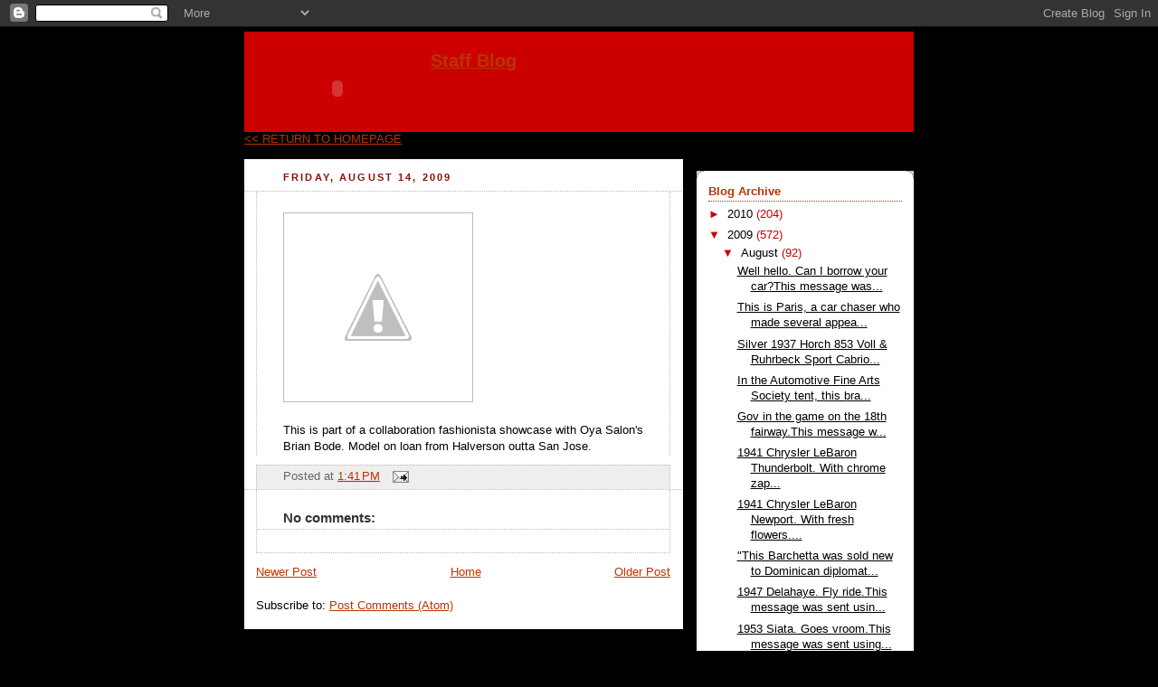

--- FILE ---
content_type: text/html; charset=UTF-8
request_url: http://blog.montereycountyweekly.com/2009/08/this-is-part-of-collaboration.html
body_size: 12830
content:
<!DOCTYPE html>
<html dir='ltr' xmlns='http://www.w3.org/1999/xhtml' xmlns:b='http://www.google.com/2005/gml/b' xmlns:data='http://www.google.com/2005/gml/data' xmlns:expr='http://www.google.com/2005/gml/expr'>
<head>
<link href='https://www.blogger.com/static/v1/widgets/2944754296-widget_css_bundle.css' rel='stylesheet' type='text/css'/>
<meta content='text/html; charset=UTF-8' http-equiv='Content-Type'/>
<meta content='blogger' name='generator'/>
<link href='http://blog.montereycountyweekly.com/favicon.ico' rel='icon' type='image/x-icon'/>
<link href='http://blog.montereycountyweekly.com/2009/08/this-is-part-of-collaboration.html' rel='canonical'/>
<link rel="alternate" type="application/atom+xml" title="Monterey County Weekly Now - Staff Blog - Atom" href="http://blog.montereycountyweekly.com/feeds/posts/default" />
<link rel="alternate" type="application/rss+xml" title="Monterey County Weekly Now - Staff Blog - RSS" href="http://blog.montereycountyweekly.com/feeds/posts/default?alt=rss" />
<link rel="service.post" type="application/atom+xml" title="Monterey County Weekly Now - Staff Blog - Atom" href="https://www.blogger.com/feeds/6508664838398400944/posts/default" />

<link rel="alternate" type="application/atom+xml" title="Monterey County Weekly Now - Staff Blog - Atom" href="http://blog.montereycountyweekly.com/feeds/4139458016491360493/comments/default" />
<!--Can't find substitution for tag [blog.ieCssRetrofitLinks]-->
<link href='http://4.bp.blogspot.com/_3hauw7oJT3A/SoXL-PeQGmI/AAAAAAAAA68/GEW18OuMzug/s320/downsized_0814091338-788750.jpg' rel='image_src'/>
<meta content='http://blog.montereycountyweekly.com/2009/08/this-is-part-of-collaboration.html' property='og:url'/>
<meta content='Monterey County Weekly Now - Staff Blog' property='og:title'/>
<meta content='This is part of  a collaboration fashionista showcase with Oya Salon&#39;s Brian Bode. Model on loan from Halverson outta San Jose. This message...' property='og:description'/>
<meta content='http://4.bp.blogspot.com/_3hauw7oJT3A/SoXL-PeQGmI/AAAAAAAAA68/GEW18OuMzug/w1200-h630-p-k-no-nu/downsized_0814091338-788750.jpg' property='og:image'/>
<title>Monterey County Weekly Now - Staff Blog</title>
<style id='page-skin-1' type='text/css'><!--
/*
-----------------------------------------------
Blogger Template Style
Name:     Rounders 2
Designer: Douglas Bowman
URL:      www.stopdesign.com
Date:     27 Feb 2004
Updated by: Blogger Team
----------------------------------------------- */
/* Variable definitions
====================
<Variable name="mainBgColor" description="Main Background Color"
type="color" default="#fff">
<Variable name="mainTextColor" description="Text Color" type="color"
default="#000">
<Variable name="postTitleColor" description="Post Title Color" type="color"
default="#333">
<Variable name="dateHeaderColor" description="Date Header Color"
type="color" default="#810">
<Variable name="borderColor" description="Post Border Color" type="color"
default="#bbb">
<Variable name="mainLinkColor" description="Link Color" type="color"
default="#b30">
<Variable name="mainVisitedLinkColor" description="Visited Link Color"
type="color" default="#c63">
<Variable name="titleBgColor" description="Page Header Background Color"
type="color" default="#710">
<Variable name="titleTextColor" description="Blog Title Color"
type="color" default="#fff">
<Variable name="topSidebarHeaderColor"
description="Top Sidebar Title Color"
type="color" default="#fff">
<Variable name="topSidebarBgColor"
description="Top Sidebar Background Color"
type="color" default="#999">
<Variable name="topSidebarTextColor" description="Top Sidebar Text Color"
type="color" default="#fff">
<Variable name="topSidebarLinkColor" description="Top Sidebar Link Color"
type="color" default="#fff">
<Variable name="topSidebarVisitedLinkColor"
description="Top Sidebar Visited Link Color"
type="color" default="#ddd">
<Variable name="bodyFont" description="Text Font" type="font"
default="normal normal 100% 'Trebuchet MS',Verdana,Arial,Sans-serif">
<Variable name="pageTitleFont" description="Blog Title Font" type="font"
default="normal bold 200% 'Trebuchet MS',Verdana,Arial,Sans-serif">
<Variable name="descriptionFont" description="Blog Description Font" type="font"
default="normal normal 100% 'Trebuchet MS',Verdana,Arial,Sans-serif">
<Variable name="headerFont" description="Sidebar Title Font" type="font"
default="normal bold 100% 'Trebuchet MS',Verdana,Arial,Sans-serif">
<Variable name="postTitleFont" description="Post Title Font" type="font"
default="normal bold 135% 'Trebuchet MS',Verdana,Arial,Sans-serif">
<Variable name="startSide" description="Start side in blog language"
type="automatic" default="left">
<Variable name="endSide" description="End side in blog language"
type="automatic" default="right">
*/
body {
background:#000;
margin:0;
text-align:center;
line-height: 1.5em;
font:x-small Trebuchet MS, Verdana, Arial, Sans-serif;
color:#000000;
font-size/* */:/**/small;
font-size: /**/small;
}
/* Page Structure
----------------------------------------------- */
/* The images which help create rounded corners depend on the
following widths and measurements. If you want to change
these measurements, the images will also need to change.
*/
#outer-wrapper {
width:740px;
margin:0 auto;
text-align:left;
font: normal normal 100% 'Trebuchet MS',Verdana,Arial,Sans-serif;
}
#main-wrap1 {
width:485px;
background-color: #fff;
float:left;
margin:15px 0 0;
padding:0 0 10px;
color:#000000;
font-size:97%;
line-height:1.5em;
word-wrap: break-word; /* fix for long text breaking sidebar float in IE */
overflow: hidden;     /* fix for long non-text content breaking IE sidebar float */
}
#main-wrap2 {
float:left;
width:100%;
padding:10px 0 0;
}
#main {
padding:0;
width:485px;
}
#sidebar-wrap {
width:240px;
float:right;
margin:15px 0 0;
font-size:97%;
line-height:1.5em;
word-wrap: break-word; /* fix for long text breaking sidebar float in IE */
overflow: hidden;     /* fix for long non-text content breaking IE sidebar float */
}
.main .widget {
margin-top: 4px;
width: 468px;
padding: 0 13px;
}
.main .Blog {
margin: 0;
padding: 0;
width: 484px;
}
/* Links
----------------------------------------------- */
a:link {
color: #bb3300;
}
a:visited {
color: #cc6633;
}
a:hover {
color: #cc6633;
}
a img {
border-width:0;
}
/* Blog Header
----------------------------------------------- */
#header-wrapper {
background:#cc0000 url("http://www.montereycountyweekly.com/images/spiral-burn-header.jpg") no-repeat;
margin-top:5px;
margin-right:0;
margin-bottom:0;
margin-left:0;
padding-top:5px;
padding-right:0;
padding-bottom:0;
padding-left:0;
color:#ffffff;
}
#header {
padding:0 15px 8px;
height: 150px;
}
#header h1 {
margin:0;
padding:5px 30px 5px;
line-height:1.2em;
font: normal bold 200% 'Trebuchet MS',Verdana,Arial,Sans-serif;
}
#header a,
#header a:visited {
text-decoration:none;
color: #ffffff;
}
#header .description {
margin:0;
padding:5px 30px 10px;
line-height:1.5em;
font: normal normal 100% 'Trebuchet MS',Verdana,Arial,Sans-serif;
}
/* Posts
----------------------------------------------- */
h2.date-header {
margin-top:0;
margin-right:28px;
margin-bottom:0;
margin-left:43px;
font-size:85%;
line-height:2em;
text-transform:uppercase;
letter-spacing:.2em;
color:#881100;
}
.post {
margin:.3em 0 25px;
padding:0 13px;
border:1px dotted #bbbbbb;
border-width:1px 0;
}
.post h3 {
margin:0;
line-height:1.5em;
background:url("http://www2.blogblog.com/rounders2/icon_arrow.gif") no-repeat 10px .5em;
display:block;
border:1px dotted #bbbbbb;
border-width:0 1px 1px;
padding-top:2px;
padding-right:14px;
padding-bottom:2px;
padding-left:29px;
color: #333333;
font: normal bold 135% 'Trebuchet MS',Verdana,Arial,Sans-serif;
}
.post h3 a, .post h3 a:visited {
text-decoration:none;
color: #333333;
}
a.title-link:hover {
background-color: #bbbbbb;
color: #000000;
}
.post-body {
border:1px dotted #bbbbbb;
border-width:0 1px 1px;
border-bottom-color:#ffffff;
padding-top:10px;
padding-right:14px;
padding-bottom:1px;
padding-left:29px;
}
html>body .post-body {
border-bottom-width:0;
}
.post-body {
margin:0 0 .75em;
}
.post-body blockquote {
line-height:1.3em;
}
.post-footer {
background: #eee;
margin:0;
padding-top:2px;
padding-right:14px;
padding-bottom:2px;
padding-left:29px;
border:1px dotted #bbbbbb;
border-width:1px;
font-size:100%;
line-height:1.5em;
color: #666;
}
.post-footer p {
margin: 0;
}
html>body .post-footer {
border-bottom-color:transparent;
}
.uncustomized-post-template .post-footer {
text-align: right;
}
.uncustomized-post-template .post-author,
.uncustomized-post-template .post-timestamp {
display: block;
float: left;
text-align:left;
margin-right: 4px;
}
.post-footer a {
color: #bb3300;
}
.post-footer a:hover {
color: #cc6633;
}
a.comment-link {
/* IE5.0/Win doesn't apply padding to inline elements,
so we hide these two declarations from it */
background/* */:/**/url("http://www.blogblog.com/rounders/icon_comment_left.gif") no-repeat left 45%;
padding-left:14px;
}
html>body a.comment-link {
/* Respecified, for IE5/Mac's benefit */
background:url("http://www.blogblog.com/rounders2/icon_comment_left.gif") no-repeat left 45%;
padding-left:14px;
}
.post img {
margin-top:0;
margin-right:0;
margin-bottom:5px;
margin-left:0;
padding:4px;
border:1px solid #bbbbbb;
}
blockquote {
margin:.75em 0;
border:1px dotted #bbbbbb;
border-width:1px 0;
padding:5px 15px;
color: #881100;
}
.post blockquote p {
margin:.5em 0;
}
#blog-pager-newer-link {
float: left;
margin-left: 13px;
}
#blog-pager-older-link {
float: right;
margin-right: 13px;
}
#blog-pager {
text-align: center;
}
.feed-links {
clear: both;
line-height: 2.5em;
margin-left: 13px;
}
/* Comments
----------------------------------------------- */
#comments {
margin:-25px 13px 0;
border:1px dotted #bbbbbb;
border-width:0 1px 1px;
padding-top:20px;
padding-right:0;
padding-bottom:15px;
padding-left:0;
}
#comments h4 {
margin:0 0 10px;
padding-top:0;
padding-right:14px;
padding-bottom:2px;
padding-left:29px;
border-bottom:1px dotted #bbbbbb;
font-size:120%;
line-height:1.4em;
color:#333333;
}
#comments-block {
margin-top:0;
margin-right:15px;
margin-bottom:0;
margin-left:9px;
}
.comment-author {
background:url("http://www.blogblog.com/rounders2/icon_comment_left.gif") no-repeat 2px .3em;
margin:.5em 0;
padding-top:0;
padding-right:0;
padding-bottom:0;
padding-left:20px;
font-weight:bold;
}
.comment-body {
margin:0 0 1.25em;
padding-top:0;
padding-right:0;
padding-bottom:0;
padding-left:20px;
}
.comment-body p {
margin:0 0 .5em;
}
.comment-footer {
margin:0 0 .5em;
padding-top:0;
padding-right:0;
padding-bottom:.75em;
padding-left:20px;
}
.comment-footer a:link {
color: #000000;
}
.deleted-comment {
font-style:italic;
color:gray;
}
/* Profile
----------------------------------------------- */
.profile-img {
float: left;
margin-top: 5px;
margin-right: 5px;
margin-bottom: 5px;
margin-left: 0;
border: 4px solid #cc0000;
}
.profile-datablock {
margin-top:0;
margin-right:15px;
margin-bottom:.5em;
margin-left:0;
padding-top:8px;
}
.profile-link {
background:url("http://www.blogblog.com/rounders2/icon_profile_left.gif") no-repeat left .1em;
padding-left:15px;
font-weight:bold;
}
.profile-textblock {
clear: both;
margin: 0;
}
.sidebar .clear, .main .widget .clear {
clear: both;
}
#sidebartop-wrap {
background:#ffffff url("http://www.blogblog.com/rounders2/corners_prof_bot.gif") no-repeat left bottom;
margin:0px 0px 15px;
padding:0px 0px 10px;
color:#cc0000;
}
#sidebartop-wrap2 {
background:url("http://www2.blogblog.com/rounders2/corners_prof_top.gif") no-repeat left top;
padding: 10px 0 0;
margin:0;
border-width:0;
}
#sidebartop h2 {
line-height:1.5em;
color:#bb3300;
border-bottom: 1px dotted #bb3300;
margin-bottom: 0.5em;
font: normal bold 100% 'Trebuchet MS',Verdana,Arial,Sans-serif;
}
#sidebartop a {
color: #000000;
}
#sidebartop a:hover {
color: #333333;
}
#sidebartop a:visited {
color: #333333;
}
/* Sidebar Boxes
----------------------------------------------- */
.sidebar .widget {
margin:.5em 13px 1.25em;
padding:0 0px;
}
.widget-content {
margin-top: 0.5em;
}
#sidebarbottom-wrap1 {
background:#ffffff url("http://www.blogblog.com/rounders2/corners_side_top.gif") no-repeat left top;
margin:0 0 15px;
padding:10px 0 0;
color: #000000;
}
#sidebarbottom-wrap2 {
background:url("http://www1.blogblog.com/rounders2/corners_side_bot.gif") no-repeat left bottom;
padding:0 0 8px;
}
.sidebar h2 {
margin:0;
padding:0 0 .2em;
line-height:1.5em;
font:normal bold 100% 'Trebuchet MS',Verdana,Arial,Sans-serif;
}
.sidebar ul {
list-style:none;
margin:0 0 1.25em;
padding:0;
}
.sidebar ul li {
background:url("http://www2.blogblog.com/rounders2/icon_arrow_sm.gif") no-repeat 2px .25em;
margin:0;
padding-top:0;
padding-right:0;
padding-bottom:3px;
padding-left:16px;
margin-bottom:3px;
border-bottom:1px dotted #bbbbbb;
line-height:1.4em;
}
.sidebar p {
margin:0 0 .6em;
}
#sidebar h2 {
color: #333333;
border-bottom: 1px dotted #333333;
}
/* Footer
----------------------------------------------- */
#footer-wrap1 {
clear:both;
margin:0 0 10px;
padding:15px 0 0;
}
#footer-wrap2 {
background:#cc0000 url("http://www.montereycountyweekly.com/images/back-footer.gif") repeat-x left top;
color:#ffffff;
}
#footer {
padding:8px 15px;
}
#footer hr {display:none;}
#footer p {margin:0;}
#footer a {color:#ffffff;}
#footer .widget-content {
margin:0;
}
/** Page structure tweaks for layout editor wireframe */
body#layout #main-wrap1,
body#layout #sidebar-wrap,
body#layout #header-wrapper {
margin-top: 0;
}
body#layout #header, body#layout #header-wrapper,
body#layout #outer-wrapper {
margin-left:0,
margin-right: 0;
padding: 0;
}
body#layout #outer-wrapper {
width: 730px;
}
body#layout #footer-wrap1 {
padding-top: 0;
}
#post-author {
display: none;
}
.blog-posts p {display:none}
.blog-posts p.mobile-photo {display:block !important}

--></style>
<script src='http://partner.googleadservices.com/gampad/google_service.js' type='text/javascript'>
    </script>
<script type='text/javascript'>
      GS_googleAddAdSenseService("ca-pub-0668048239358130");
      GS_googleEnableAllServices();
    </script>
<script type='text/javascript'>
      GA_googleAddSlot("ca-pub-0668048239358130", "McweeklyCondo160x300");
      GA_googleAddSlot("ca-pub-0668048239358130", "McweeklyCondo2-160x300");
      GA_googleAddSlot("ca-pub-0668048239358130", "McweeklyCondo3-160x300");
    </script>
<script type='text/javascript'>
      GA_googleFetchAds();
    </script>
<link href='https://www.blogger.com/dyn-css/authorization.css?targetBlogID=6508664838398400944&amp;zx=f68d6734-808b-40d7-af6b-5a7e7ca2b4e3' media='none' onload='if(media!=&#39;all&#39;)media=&#39;all&#39;' rel='stylesheet'/><noscript><link href='https://www.blogger.com/dyn-css/authorization.css?targetBlogID=6508664838398400944&amp;zx=f68d6734-808b-40d7-af6b-5a7e7ca2b4e3' rel='stylesheet'/></noscript>
<meta name='google-adsense-platform-account' content='ca-host-pub-1556223355139109'/>
<meta name='google-adsense-platform-domain' content='blogspot.com'/>

<!-- data-ad-client=ca-pub-0668048239358130 -->

</head>
<body>
<div class='navbar section' id='navbar'><div class='widget Navbar' data-version='1' id='Navbar1'><script type="text/javascript">
    function setAttributeOnload(object, attribute, val) {
      if(window.addEventListener) {
        window.addEventListener('load',
          function(){ object[attribute] = val; }, false);
      } else {
        window.attachEvent('onload', function(){ object[attribute] = val; });
      }
    }
  </script>
<div id="navbar-iframe-container"></div>
<script type="text/javascript" src="https://apis.google.com/js/platform.js"></script>
<script type="text/javascript">
      gapi.load("gapi.iframes:gapi.iframes.style.bubble", function() {
        if (gapi.iframes && gapi.iframes.getContext) {
          gapi.iframes.getContext().openChild({
              url: 'https://www.blogger.com/navbar/6508664838398400944?po\x3d4139458016491360493\x26origin\x3dhttp://blog.montereycountyweekly.com',
              where: document.getElementById("navbar-iframe-container"),
              id: "navbar-iframe"
          });
        }
      });
    </script><script type="text/javascript">
(function() {
var script = document.createElement('script');
script.type = 'text/javascript';
script.src = '//pagead2.googlesyndication.com/pagead/js/google_top_exp.js';
var head = document.getElementsByTagName('head')[0];
if (head) {
head.appendChild(script);
}})();
</script>
</div></div>
<div id='outer-wrapper'>
<div id='header-wrapper'>
<a href='/'>
<div style='height:90px;'>
<div style='margin:2px 10px;float:left;'>
<embed height='79' id='playlist' loop='true' name='playlist' quality='high' src='http://www.montereycountyweekly.com/images/mcwlogo3.swf' style='' type='application/x-shockwave-flash' width='186' wmode='transparent'></embed>
</div>
<h2>Staff Blog</h2>
</div>
</a>
</div>
<a href='http://www.montereycountyweekly.com/'><< RETURN TO HOMEPAGE</a>
<div id='crosscol-wrapper' style='text-align:center'>
<div class='crosscol no-items section' id='crosscol'></div>
</div>
<div id='main-wrap1'><div id='main-wrap2'>
<div class='main section' id='main'><div class='widget Blog' data-version='1' id='Blog1'>
<div class='blog-posts hfeed'>

          <div class="date-outer">
        
<h2 class='date-header'><span>Friday, August 14, 2009</span></h2>

          <div class="date-posts">
        
<div class='post-outer'>
<div class='post hentry'>
<a name='4139458016491360493'></a>
<div class='post-header-line-1'></div>
<div class='post-body entry-content'>
<p class="mobile-photo"><a href="http://4.bp.blogspot.com/_3hauw7oJT3A/SoXL-PeQGmI/AAAAAAAAA68/GEW18OuMzug/s1600-h/downsized_0814091338-788750.jpg"><img alt="" border="0" id="BLOGGER_PHOTO_ID_5369922400874928738" src="http://4.bp.blogspot.com/_3hauw7oJT3A/SoXL-PeQGmI/AAAAAAAAA68/GEW18OuMzug/s320/downsized_0814091338-788750.jpg" /></a></p>This is part of  a collaboration fashionista showcase with Oya Salon&#39;s Brian Bode. Model on loan from Halverson outta San Jose. <p>This message has been sent using the picture and Video service from Verizon Wireless!<p>To learn how you can snap pictures and capture videos with your wireless phone visit <a href="http://www.verizonwireless.com/picture">www.verizonwireless.com/picture</a>.<p>Note: To play video messages sent to email, Quicktime@ 6.5 or higher is required.
<div style='clear: both;'></div>
</div>
<div class='post-footer'>
<div class='post-footer-line post-footer-line-1'><span class='post-timestamp'>
Posted at
<a class='timestamp-link' href='http://blog.montereycountyweekly.com/2009/08/this-is-part-of-collaboration.html' rel='bookmark' title='permanent link'><abbr class='published' title='2009-08-14T13:41:00-07:00'>1:41&#8239;PM</abbr></a>
</span>
<span class='post-comment-link'>
</span>
<span class='post-icons'>
<span class='item-action'>
<a href='https://www.blogger.com/email-post/6508664838398400944/4139458016491360493' title='Email Post'>
<img alt='' class='icon-action' height='13' src='http://www.blogger.com/img/icon18_email.gif' width='18'/>
</a>
</span>
<span class='item-control blog-admin pid-1229080608'>
<a href='https://www.blogger.com/post-edit.g?blogID=6508664838398400944&postID=4139458016491360493&from=pencil' title='Edit Post'>
<img alt='' class='icon-action' height='18' src='https://resources.blogblog.com/img/icon18_edit_allbkg.gif' width='18'/>
</a>
</span>
</span>
<span class='post-backlinks post-comment-link'>
</span>
</div>
<div class='post-footer-line post-footer-line-2'><span class='post-labels'>
</span>
</div>
<div class='post-footer-line post-footer-line-3'></div>
</div>
</div>
<div class='comments' id='comments'>
<a name='comments'></a>
<h4>No comments:</h4>
<div id='Blog1_comments-block-wrapper'>
<dl class='avatar-comment-indent' id='comments-block'>
</dl>
</div>
<p class='comment-footer'>
<a href='https://www.blogger.com/comment/fullpage/post/6508664838398400944/4139458016491360493' onclick=''>Post a Comment</a>
</p>
</div>
</div>

        </div></div>
      
</div>
<div class='blog-pager' id='blog-pager'>
<span id='blog-pager-newer-link'>
<a class='blog-pager-newer-link' href='http://blog.montereycountyweekly.com/2009/08/sitting-on-my-dad-car-toe-headed-kid.html' id='Blog1_blog-pager-newer-link' title='Newer Post'>Newer Post</a>
</span>
<span id='blog-pager-older-link'>
<a class='blog-pager-older-link' href='http://blog.montereycountyweekly.com/2009/08/awards-await.html' id='Blog1_blog-pager-older-link' title='Older Post'>Older Post</a>
</span>
<a class='home-link' href='http://blog.montereycountyweekly.com/'>Home</a>
</div>
<div class='clear'></div>
<div class='post-feeds'>
<div class='feed-links'>
Subscribe to:
<a class='feed-link' href='http://blog.montereycountyweekly.com/feeds/4139458016491360493/comments/default' target='_blank' type='application/atom+xml'>Post Comments (Atom)</a>
</div>
</div>
</div></div>
</div></div>
<div id='sidebar-wrap'>
<div style='padding:auto; margin:auto; width:100%;'>
<div style='margin-top: 1em;'>
<script type='text/javascript'>
		    GA_googleFillSlot("McweeklyCondo160x300");
		  </script>
</div>
<div style='margin-top: 1em;'>
<script type='text/javascript'>
		    GA_googleFillSlot("McweeklyCondo2-160x300");
		  </script>
</div>
<div style='margin-top: 1em;'>
<script type='text/javascript'>
		    GA_googleFillSlot("McweeklyCondo3-160x300");
		  </script>
</div>
<div style='margin-top: 1em;'>
<script type='text/javascript'>
		    GA_googleFillSlot("McweeklySkyscraper160x600");
		  </script>
</div>
</div>
<div id='sidebartop-wrap'><div id='sidebartop-wrap2'>
<div class='sidebar section' id='sidebartop'><div class='widget BlogArchive' data-version='1' id='BlogArchive1'>
<h2>Blog Archive</h2>
<div class='widget-content'>
<div id='ArchiveList'>
<div id='BlogArchive1_ArchiveList'>
<ul class='hierarchy'>
<li class='archivedate collapsed'>
<a class='toggle' href='javascript:void(0)'>
<span class='zippy'>

        &#9658;&#160;
      
</span>
</a>
<a class='post-count-link' href='http://blog.montereycountyweekly.com/2010/'>
2010
</a>
<span class='post-count' dir='ltr'>(204)</span>
<ul class='hierarchy'>
<li class='archivedate collapsed'>
<a class='toggle' href='javascript:void(0)'>
<span class='zippy'>

        &#9658;&#160;
      
</span>
</a>
<a class='post-count-link' href='http://blog.montereycountyweekly.com/2010/08/'>
August
</a>
<span class='post-count' dir='ltr'>(2)</span>
</li>
</ul>
<ul class='hierarchy'>
<li class='archivedate collapsed'>
<a class='toggle' href='javascript:void(0)'>
<span class='zippy'>

        &#9658;&#160;
      
</span>
</a>
<a class='post-count-link' href='http://blog.montereycountyweekly.com/2010/06/'>
June
</a>
<span class='post-count' dir='ltr'>(3)</span>
</li>
</ul>
<ul class='hierarchy'>
<li class='archivedate collapsed'>
<a class='toggle' href='javascript:void(0)'>
<span class='zippy'>

        &#9658;&#160;
      
</span>
</a>
<a class='post-count-link' href='http://blog.montereycountyweekly.com/2010/04/'>
April
</a>
<span class='post-count' dir='ltr'>(16)</span>
</li>
</ul>
<ul class='hierarchy'>
<li class='archivedate collapsed'>
<a class='toggle' href='javascript:void(0)'>
<span class='zippy'>

        &#9658;&#160;
      
</span>
</a>
<a class='post-count-link' href='http://blog.montereycountyweekly.com/2010/03/'>
March
</a>
<span class='post-count' dir='ltr'>(77)</span>
</li>
</ul>
<ul class='hierarchy'>
<li class='archivedate collapsed'>
<a class='toggle' href='javascript:void(0)'>
<span class='zippy'>

        &#9658;&#160;
      
</span>
</a>
<a class='post-count-link' href='http://blog.montereycountyweekly.com/2010/02/'>
February
</a>
<span class='post-count' dir='ltr'>(106)</span>
</li>
</ul>
</li>
</ul>
<ul class='hierarchy'>
<li class='archivedate expanded'>
<a class='toggle' href='javascript:void(0)'>
<span class='zippy toggle-open'>

        &#9660;&#160;
      
</span>
</a>
<a class='post-count-link' href='http://blog.montereycountyweekly.com/2009/'>
2009
</a>
<span class='post-count' dir='ltr'>(572)</span>
<ul class='hierarchy'>
<li class='archivedate expanded'>
<a class='toggle' href='javascript:void(0)'>
<span class='zippy toggle-open'>

        &#9660;&#160;
      
</span>
</a>
<a class='post-count-link' href='http://blog.montereycountyweekly.com/2009/08/'>
August
</a>
<span class='post-count' dir='ltr'>(92)</span>
<ul class='posts'>
<li><a href='http://blog.montereycountyweekly.com/2009/08/well-hello.html'>Well hello. Can I borrow your car?This message was...</a></li>
<li><a href='http://blog.montereycountyweekly.com/2009/08/this-is-paris-car-chaser-who-made.html'>This is Paris, a car chaser who made several appea...</a></li>
<li><a href='http://blog.montereycountyweekly.com/2009/08/silver-1937-horch-853-voll-ruhrbeck.html'>Silver 1937 Horch 853 Voll &amp; Ruhrbeck Sport Cabrio...</a></li>
<li><a href='http://blog.montereycountyweekly.com/2009/08/in-automotive-fine-arts-society-tent.html'>In the Automotive Fine Arts Society tent, this bra...</a></li>
<li><a href='http://blog.montereycountyweekly.com/2009/08/gov-in-game-on-18th-fairway.html'>Gov in the game on the 18th fairway.This message w...</a></li>
<li><a href='http://blog.montereycountyweekly.com/2009/08/1941-chrysler-lebaron-thunderbolt.html'>1941 Chrysler LeBaron Thunderbolt. With chrome zap...</a></li>
<li><a href='http://blog.montereycountyweekly.com/2009/08/1941-chrysler-lebaron-newport.html'>1941 Chrysler LeBaron Newport. With fresh flowers....</a></li>
<li><a href='http://blog.montereycountyweekly.com/2009/08/barchetta-was-sold-new-to-dominican.html'>&quot;This Barchetta was sold new to Dominican diplomat...</a></li>
<li><a href='http://blog.montereycountyweekly.com/2009/08/1947-delahaye.html'>1947 Delahaye. Fly ride.This message was sent usin...</a></li>
<li><a href='http://blog.montereycountyweekly.com/2009/08/1953-siata.html'>1953 Siata. Goes vroom.This message was sent using...</a></li>
<li><a href='http://blog.montereycountyweekly.com/2009/08/1937-horch-853-voll-ruhrbeck-sport.html'>1937 Horch 853 Voll &amp; Ruhrbeck Sport Cabriolet. Wh...</a></li>
<li><a href='http://blog.montereycountyweekly.com/2009/08/rumble-seats-rule.html'>Rumble seats rule.This message was sent using the ...</a></li>
<li><a href='http://blog.montereycountyweekly.com/2009/08/these-old-bentleys-are-as-mezmerizing.html'>These old Bentleys are as mezmerizing as the flour...</a></li>
<li><a href='http://blog.montereycountyweekly.com/2009/08/bentleys-like-this-1934-drophead-coupe.html'>Bentleys (like this 1934 Drophead coupe with a Peb...</a></li>
<li><a href='http://blog.montereycountyweekly.com/2009/08/nice-tail-on-infiniti.html'>Nice tail on the Infiniti.This message was sent us...</a></li>
<li><a href='http://blog.montereycountyweekly.com/2009/08/most-striking-collection-of-modern-cars.html'>The most striking collection of modern cars all we...</a></li>
<li><a href='http://blog.montereycountyweekly.com/2009/08/59th-concours-d-elegance.html'>The 59th Concours d&#39; Elegance. There&#39;s a yacht in ...</a></li>
<li><a href='http://blog.montereycountyweekly.com/2009/08/casual-up-upper-class-cobra-on-monterey.html'>Casual up-upper-class Cobra on the Monterey street...</a></li>
<li><a href='http://blog.montereycountyweekly.com/2009/08/meanwhile-people-cling-to-temporary.html'>Meanwhile people cling to the temporary fence acro...</a></li>
<li><a href='http://blog.montereycountyweekly.com/2009/08/this-would-be-scene-from-calle.html'>This would be the scene from Calle Principal...spe...</a></li>
<li><a href='http://blog.montereycountyweekly.com/2009/08/feisty-bidding-war-for-selby-cobra-lept.html'>Feisty bidding war for Selby Cobra lept from $90Ki...</a></li>
<li><a href='http://blog.montereycountyweekly.com/2009/08/1935-auburn-851sc.html'>1935 Auburn 851S/C...$115 grand - sold.This messag...</a></li>
<li><a href='http://blog.montereycountyweekly.com/2009/08/people-watching-often-surpasses-crome.html'>People watching often surpasses the crome and cust...</a></li>
<li><a href='http://blog.montereycountyweekly.com/2009/08/i-do-belive-this-rig-just-went-for-140.html'>I do belive this rig just went for $140 pure at Ru...</a></li>
<li><a href='http://blog.montereycountyweekly.com/2009/08/disco-pinto-had-to-be-pushed-to-center.html'>The Disco Pinto had to be pushed to center stage t...</a></li>
<li><a href='http://blog.montereycountyweekly.com/2009/08/worst-in-show-could-build-this-in-your.html'>Worst in Show - &quot;You could build this in your gara...</a></li>
<li><a href='http://blog.montereycountyweekly.com/2009/08/this-ride-won-for-most-dangerous-no.html'>This ride won for Most Dangerous - no seat belts o...</a></li>
<li><a href='http://blog.montereycountyweekly.com/2009/08/as-only-swede-in-show-this-wagon-won_15.html'>As the only Swede in the show, this wagon won the ...</a></li>
<li><a href='http://blog.montereycountyweekly.com/2009/08/as-only-swede-in-show-this-wagon-won.html'>As the only Swede in the show, this wagon won the ...</a></li>
<li><a href='http://blog.montereycountyweekly.com/2009/08/radio-flyer-won-award.html'>The Radio Flyer won the &quot;WTF&quot; award.This message w...</a></li>
<li><a href='http://blog.montereycountyweekly.com/2009/08/owners-of-this-splitty-say-touching-is.html'>The owners of this Splitty say touching is encoura...</a></li>
<li><a href='http://blog.montereycountyweekly.com/2009/08/as-one-judge-put-it-while-introducing.html'>As one judge put it while introducing winners like...</a></li>
<li><a href='http://blog.montereycountyweekly.com/2009/08/gremlins-well-represented.html'>Gremlins well represented. Video guy just told me ...</a></li>
<li><a href='http://blog.montereycountyweekly.com/2009/08/disco-pinto.html'>Disco Pinto.This message was sent using the Pictur...</a></li>
<li><a href='http://blog.montereycountyweekly.com/2009/08/this-hearse-can-be-had-for-2500.html'>This Hearse can be had for $2,500.This message has...</a></li>
<li><a href='http://blog.montereycountyweekly.com/2009/08/radio-flyer-hot-rod.html'>Radio Flyer hot rod.This message was sent using th...</a></li>
<li><a href='http://blog.montereycountyweekly.com/2009/08/first-year.html'>First year. Fun idea. Funny cars. The registration...</a></li>
<li><a href='http://blog.montereycountyweekly.com/2009/08/even-safeway-crossroads-parking-lot.html'>Even the Safeway Crossroads parking lot becomes a ...</a></li>
<li><a href='http://blog.montereycountyweekly.com/2009/08/lee-lightfoot-winemaker-cachagua.html'>Lee Lightfoot - winemaker Cachagua General Store e...</a></li>
<li><a href='http://blog.montereycountyweekly.com/2009/08/parking-lot-remains-display-unto-itself.html'>Parking lot remains a display unto itself, even as...</a></li>
<li><a href='http://blog.montereycountyweekly.com/2009/08/fwd_3897.html'>FWD:</a></li>
<li><a href='http://blog.montereycountyweekly.com/2009/08/fwd_14.html'>FWD:</a></li>
<li><a href='http://blog.montereycountyweekly.com/2009/08/preferred-boots-for-vintage-motorbike.html'>Preferred boots for vintage motorbike meanderThis ...</a></li>
<li><a href='http://blog.montereycountyweekly.com/2009/08/picnic-of-different-pedigree.html'>Picnic of a different pedigree.This message was se...</a></li>
<li><a href='http://blog.montereycountyweekly.com/2009/08/one-collectible-conneissuer-attention.html'>One collectible connoisseur&#39;s attention to detail....</a></li>
<li><a href='http://blog.montereycountyweekly.com/2009/08/she-goes-on-to-tell-me-how-to-detect.html'>She goes on to tell me how to detect an angel usin...</a></li>
<li><a href='http://blog.montereycountyweekly.com/2009/08/hat-of-day-so-far.html'>Hat of the day so far. &quot;What is this for?&quot; she say...</a></li>
<li><a href='http://blog.montereycountyweekly.com/2009/08/watermelon-mojito.html'>Watermelon mojito. Perhaps.This message was sent u...</a></li>
<li><a href='http://blog.montereycountyweekly.com/2009/08/i-ok-with-mango-shrimp-ceviche.html'>I&#39;m OK with mango shrimp ceviche.This message was ...</a></li>
<li><a href='http://blog.montereycountyweekly.com/2009/08/part-of-process-in-pampering-atmosphere.html'>Part of the process in the pampering atmosphere.Th...</a></li>
<li><a href='http://blog.montereycountyweekly.com/2009/08/sitting-on-my-dad-car-toe-headed-kid.html'>&quot;Quit sitting on my dad&#39;s car,&quot; a toe-headed kid s...</a></li>
<li><a href='http://blog.montereycountyweekly.com/2009/08/this-is-part-of-collaboration.html'>This is part of  a collaboration fashionista showc...</a></li>
<li><a href='http://blog.montereycountyweekly.com/2009/08/awards-await.html'>The awards await.This message has been sent using ...</a></li>
<li><a href='http://blog.montereycountyweekly.com/2009/08/porsche-1600.html'>Porsche 1600....1957. Young car fan....2003.This m...</a></li>
<li><a href='http://blog.montereycountyweekly.com/2009/08/1948-delahaye-cabriolet.html'>1948 Delahaye Cabriolet. True blue.This message wa...</a></li>
<li><a href='http://blog.montereycountyweekly.com/2009/08/chp-in-house.html'>CHP in the house. BMWs all. Tax dollars in overdri...</a></li>
<li><a href='http://blog.montereycountyweekly.com/2009/08/want-to-capture-classic-wow-in-modern.html'>&quot;We want to capture the classic wow in the modern ...</a></li>
<li><a href='http://blog.montereycountyweekly.com/2009/08/as-guy-near-this-alfa-romeo-put-it-car.html'>As a guy near this Alfa Romeo put it, &quot;That&#39;s a ca...</a></li>
<li><a href='http://blog.montereycountyweekly.com/2009/08/got-these-guys-to-serenade-german-food.html'>Got these guys to serenade the German food experie...</a></li>
<li><a href='http://blog.montereycountyweekly.com/2009/08/m-benz-mclaren-slr-sterling-moss.html'>M Benz McLaren SLR Sterling Moss. Only 75 made. $1...</a></li>
<li><a href='http://blog.montereycountyweekly.com/2009/08/different-directions.html'>Different directions.This message was sent using t...</a></li>
<li><a href='http://blog.montereycountyweekly.com/2009/08/what-color-would-you-like-your-custom.html'>What color would you like your custom Range Rover?...</a></li>
<li><a href='http://blog.montereycountyweekly.com/2009/08/only-2010-range-rovers-in-country-are.html'>The only 2010 Range Rovers in the country are here...</a></li>
<li><a href='http://blog.montereycountyweekly.com/2009/08/bill-deven-brought-bundle-of-brilliant.html'>Bill Deven brought a bundle of brilliant racers.Th...</a></li>
<li><a href='http://blog.montereycountyweekly.com/2009/08/holy-rolls-royce.html'>Holy Rolls Royce.This message was sent using the P...</a></li>
<li><a href='http://blog.montereycountyweekly.com/2009/08/hard-not-to-heart-quail.html'>Hard not to heart Quail. Already rolled their hist...</a></li>
<li><a href='http://blog.montereycountyweekly.com/2009/08/vanity-plate-for-one-of-many-peeps.html'>Vanity plate for one of the many peeps paying $400...</a></li>
<li><a href='http://blog.montereycountyweekly.com/2009/08/traffic-stacking-up-on-carmel-valley.html'>Traffic stacking up on Carmel Valley Road...meant ...</a></li>
<li><a href='http://blog.montereycountyweekly.com/2009/08/another-cool-one-from-rm-at-portola.html'>Another cool one from RM at Portola. Comes with Su...</a></li>
<li><a href='http://blog.montereycountyweekly.com/2009/08/fwd.html'>FWD:</a></li>
<li><a href='http://blog.montereycountyweekly.com/2009/08/not-your-average-57-chevy.html'>Not your average 57 Chevy. World Champion Lakers c...</a></li>
<li><a href='http://blog.montereycountyweekly.com/2009/08/1949-ford-showing-at-rm.html'>1949 &quot;Foose&quot; Ford showing at RM.This message was s...</a></li>
<li><a href='http://blog.montereycountyweekly.com/2009/08/jigsaw-puzzle-master-must-park-these.html'>A jigsaw puzzle master must park these cars.This m...</a></li>
<li><a href='http://blog.montereycountyweekly.com/2009/08/1930s-rolls-royce-finished-completely.html'>1930s Rolls Royce finished completely in wood by a...</a></li>
<li><a href='http://blog.montereycountyweekly.com/2009/08/on-bubble.html'>On the bubble.This message was sent using the Pict...</a></li>
<li><a href='http://blog.montereycountyweekly.com/2009/08/lotta-good-wood-at-portola-hotel.html'>Lotta good wood at Portola Hotel. Several dozen wo...</a></li>
<li><a href='http://blog.montereycountyweekly.com/2009/08/russo-steele-has-big-screen-set-up-on.html'>Russo Steele has a big screen set up on the sidewa...</a></li>
<li><a href='http://blog.montereycountyweekly.com/2009/08/lot-of-sporty-old-school-droptop.html'>Lot of sporty old school droptop domestics in Russ...</a></li>
<li><a href='http://blog.montereycountyweekly.com/2009/08/ash-from-bonny-doon-blaze-feels-lil.html'>The ash from the Bonny Doon blaze feels a lil like...</a></li>
<li><a href='http://blog.montereycountyweekly.com/2009/08/porsche-porsche.html'>Porsche&#39;s Porsche. Showing in front of Marriott fo...</a></li>
<li><a href='http://blog.montereycountyweekly.com/2009/08/different-altitude.html'>Different altitude.This message was sent using the...</a></li>
<li><a href='http://blog.montereycountyweekly.com/2009/08/girl-in-red-as-she-mounts-ramp-to.html'>Girl in the red, as she mounts the ramp to the Gul...</a></li>
<li><a href='http://blog.montereycountyweekly.com/2009/08/gordon-mccall-doing-his-thing-on-mic-as.html'>Gordon McCall doing his thing on the mic as night ...</a></li>
<li><a href='http://blog.montereycountyweekly.com/2009/08/croce-pizza-in-house-with-custom-hot.html'>Croce&#39;s Pizza in the house with custom hot rod and...</a></li>
<li><a href='http://blog.montereycountyweekly.com/2009/08/now-that-just-cool.html'>Now that&#39;s just cool. Though I might take the Schw...</a></li>
<li><a href='http://blog.montereycountyweekly.com/2009/08/i-spotted-county-supe-dave-potter.html'>I&#39;ve spotted County Supe Dave Potter, Sheriff Mike...</a></li>
<li><a href='http://blog.montereycountyweekly.com/2009/08/new-four-door-porsche-panameras-getting.html'>New four-door Porsche Panameras getting a lot of a...</a></li>
<li><a href='http://blog.montereycountyweekly.com/2009/08/big-guy.html'>Big guy. Bombardier Challenger 605. Reps let guest...</a></li>
<li><a href='http://blog.montereycountyweekly.com/2009/08/lil-guy.html'>Lil guy. Phenom 100 by Embraur. JetSuite rents one...</a></li>
<li><a href='http://blog.montereycountyweekly.com/2009/08/boys-n-toys-event-chief-gordon-mccall.html'>Boys n toys - event chief Gordon McCall keeps a mo...</a></li>
<li><a href='http://blog.montereycountyweekly.com/2009/08/mh-60-seahawk.html'>MH 60 Seahawk. NPS soldiers alongside sip champy a...</a></li>
<li><a href='http://blog.montereycountyweekly.com/2009/08/ready-for-car-week-lift-off-mccall.html'>Ready for Car Week lift off: McCall Motorworks Rev...</a></li>
</ul>
</li>
</ul>
<ul class='hierarchy'>
<li class='archivedate collapsed'>
<a class='toggle' href='javascript:void(0)'>
<span class='zippy'>

        &#9658;&#160;
      
</span>
</a>
<a class='post-count-link' href='http://blog.montereycountyweekly.com/2009/06/'>
June
</a>
<span class='post-count' dir='ltr'>(9)</span>
</li>
</ul>
<ul class='hierarchy'>
<li class='archivedate collapsed'>
<a class='toggle' href='javascript:void(0)'>
<span class='zippy'>

        &#9658;&#160;
      
</span>
</a>
<a class='post-count-link' href='http://blog.montereycountyweekly.com/2009/05/'>
May
</a>
<span class='post-count' dir='ltr'>(87)</span>
</li>
</ul>
<ul class='hierarchy'>
<li class='archivedate collapsed'>
<a class='toggle' href='javascript:void(0)'>
<span class='zippy'>

        &#9658;&#160;
      
</span>
</a>
<a class='post-count-link' href='http://blog.montereycountyweekly.com/2009/04/'>
April
</a>
<span class='post-count' dir='ltr'>(127)</span>
</li>
</ul>
<ul class='hierarchy'>
<li class='archivedate collapsed'>
<a class='toggle' href='javascript:void(0)'>
<span class='zippy'>

        &#9658;&#160;
      
</span>
</a>
<a class='post-count-link' href='http://blog.montereycountyweekly.com/2009/02/'>
February
</a>
<span class='post-count' dir='ltr'>(110)</span>
</li>
</ul>
<ul class='hierarchy'>
<li class='archivedate collapsed'>
<a class='toggle' href='javascript:void(0)'>
<span class='zippy'>

        &#9658;&#160;
      
</span>
</a>
<a class='post-count-link' href='http://blog.montereycountyweekly.com/2009/01/'>
January
</a>
<span class='post-count' dir='ltr'>(147)</span>
</li>
</ul>
</li>
</ul>
<ul class='hierarchy'>
<li class='archivedate collapsed'>
<a class='toggle' href='javascript:void(0)'>
<span class='zippy'>

        &#9658;&#160;
      
</span>
</a>
<a class='post-count-link' href='http://blog.montereycountyweekly.com/2008/'>
2008
</a>
<span class='post-count' dir='ltr'>(12)</span>
<ul class='hierarchy'>
<li class='archivedate collapsed'>
<a class='toggle' href='javascript:void(0)'>
<span class='zippy'>

        &#9658;&#160;
      
</span>
</a>
<a class='post-count-link' href='http://blog.montereycountyweekly.com/2008/09/'>
September
</a>
<span class='post-count' dir='ltr'>(12)</span>
</li>
</ul>
</li>
</ul>
</div>
</div>
<div class='clear'></div>
</div>
</div><div class='widget LinkList' data-version='1' id='LinkList1'>
<h2>MC Weekly on the Web</h2>
<div class='widget-content'>
<ul>
<li><a href='http://www.montereycountyweekly.com/'>MC Weekly</a></li>
<li><a href='http://www.facebook.com/home.php#/pages/Monterey-County-Weekly/45982135535'>MC Weekly - Facebook</a></li>
<li><a href='http://twitter.com/mcweekly'>MC Weekly - Twitter</a></li>
</ul>
<div class='clear'></div>
</div>
</div><div class='widget Feed' data-version='1' id='Feed1'>
<h2>Recent: MontereyCountyWeekly.com</h2>
<div class='widget-content' id='Feed1_feedItemListDisplay'>
<span style='filter: alpha(25); opacity: 0.25;'>
<a href='http://feeds.feedburner.com/mcweekly-recent'>Loading...</a>
</span>
</div>
<div class='clear'></div>
</div></div>
</div></div>
<div id='sidebarbottom-wrap1'><div id='sidebarbottom-wrap2'>
<div class='sidebar section' id='sidebar'><div class='widget Followers' data-version='1' id='Followers1'>
<h2 class='title'>Followers</h2>
<div class='widget-content'>
<div id='Followers1-wrapper'>
<div style='margin-right:2px;'>
<div><script type="text/javascript" src="https://apis.google.com/js/platform.js"></script>
<div id="followers-iframe-container"></div>
<script type="text/javascript">
    window.followersIframe = null;
    function followersIframeOpen(url) {
      gapi.load("gapi.iframes", function() {
        if (gapi.iframes && gapi.iframes.getContext) {
          window.followersIframe = gapi.iframes.getContext().openChild({
            url: url,
            where: document.getElementById("followers-iframe-container"),
            messageHandlersFilter: gapi.iframes.CROSS_ORIGIN_IFRAMES_FILTER,
            messageHandlers: {
              '_ready': function(obj) {
                window.followersIframe.getIframeEl().height = obj.height;
              },
              'reset': function() {
                window.followersIframe.close();
                followersIframeOpen("https://www.blogger.com/followers/frame/6508664838398400944?colors\x3dCgt0cmFuc3BhcmVudBILdHJhbnNwYXJlbnQaByMwMDAwMDAiByMwMDAwMDAqByNmZmZmZmYyByMwMDAwMDA6ByMwMDAwMDBCByMwMDAwMDBKByMwMDAwMDBSByNGRkZGRkZaC3RyYW5zcGFyZW50\x26pageSize\x3d21\x26hl\x3den\x26origin\x3dhttp://blog.montereycountyweekly.com");
              },
              'open': function(url) {
                window.followersIframe.close();
                followersIframeOpen(url);
              }
            }
          });
        }
      });
    }
    followersIframeOpen("https://www.blogger.com/followers/frame/6508664838398400944?colors\x3dCgt0cmFuc3BhcmVudBILdHJhbnNwYXJlbnQaByMwMDAwMDAiByMwMDAwMDAqByNmZmZmZmYyByMwMDAwMDA6ByMwMDAwMDBCByMwMDAwMDBKByMwMDAwMDBSByNGRkZGRkZaC3RyYW5zcGFyZW50\x26pageSize\x3d21\x26hl\x3den\x26origin\x3dhttp://blog.montereycountyweekly.com");
  </script></div>
</div>
</div>
<div class='clear'></div>
</div>
</div><div class='widget AdSense' data-version='1' id='AdSense1'>
<div class='widget-content'>
<script type="text/javascript"><!--
google_ad_client="pub-0668048239358130";
google_ad_host="pub-1556223355139109";
google_ad_host_channel="00000";
google_ad_width=160;
google_ad_height=600;
google_ad_format="160x600_as";
google_ad_type="text_image";
google_color_border="FFFFFF";
google_color_bg="FFFFFF";
google_color_link="BB3300";
google_color_url="BB3300";
google_color_text="000000";
//--></script>
<script type="text/javascript"
  src="http://pagead2.googlesyndication.com/pagead/show_ads.js">
</script>
<div class='clear'></div>
</div>
</div></div>
</div></div>
</div>
<div id='footer-wrap1'><div id='footer-wrap2'>
<table style='margin: 0pt 200px 1em;'>
<tbody><tr>
<td>
<a href='http://www.montereycountyweekly.com/about/termsofuse'>Terms of Use</a>
</td>
<td>
<a href='http://www.montereycountyweekly.com/privacy.html'>Privacy Policy</a>
</td>
<td>
<a href='mailto:calendar@mcweekly.com?subject=Event%20Listing'>Submit Event</a>
</td>
<td>
<a href='http://www.montereycountyweekly.com/about/staff'>Contact Us</a>
</td>
</tr>
</tbody></table>
<div class='footer section' id='footer'><div class='widget HTML' data-version='1' id='HTML1'>
<div class='widget-content'>
<script src="http://www.google-analytics.com/urchin.js" type="text/javascript">
      </script>

      <script type="text/javascript">
	_uacct = "UA-339974-1";
	urchinTracker();
      </script>
</div>
<div class='clear'></div>
</div></div>
</div></div>
</div>

<script type="text/javascript" src="https://www.blogger.com/static/v1/widgets/2028843038-widgets.js"></script>
<script type='text/javascript'>
window['__wavt'] = 'AOuZoY6FBe3PovumjVuvkh_kzvt_aljtFA:1769263252405';_WidgetManager._Init('//www.blogger.com/rearrange?blogID\x3d6508664838398400944','//blog.montereycountyweekly.com/2009/08/this-is-part-of-collaboration.html','6508664838398400944');
_WidgetManager._SetDataContext([{'name': 'blog', 'data': {'blogId': '6508664838398400944', 'title': 'Monterey County Weekly Now - Staff Blog', 'url': 'http://blog.montereycountyweekly.com/2009/08/this-is-part-of-collaboration.html', 'canonicalUrl': 'http://blog.montereycountyweekly.com/2009/08/this-is-part-of-collaboration.html', 'homepageUrl': 'http://blog.montereycountyweekly.com/', 'searchUrl': 'http://blog.montereycountyweekly.com/search', 'canonicalHomepageUrl': 'http://blog.montereycountyweekly.com/', 'blogspotFaviconUrl': 'http://blog.montereycountyweekly.com/favicon.ico', 'bloggerUrl': 'https://www.blogger.com', 'hasCustomDomain': true, 'httpsEnabled': false, 'enabledCommentProfileImages': true, 'gPlusViewType': 'FILTERED_POSTMOD', 'adultContent': false, 'analyticsAccountNumber': '', 'encoding': 'UTF-8', 'locale': 'en', 'localeUnderscoreDelimited': 'en', 'languageDirection': 'ltr', 'isPrivate': false, 'isMobile': false, 'isMobileRequest': false, 'mobileClass': '', 'isPrivateBlog': false, 'isDynamicViewsAvailable': true, 'feedLinks': '\x3clink rel\x3d\x22alternate\x22 type\x3d\x22application/atom+xml\x22 title\x3d\x22Monterey County Weekly Now - Staff Blog - Atom\x22 href\x3d\x22http://blog.montereycountyweekly.com/feeds/posts/default\x22 /\x3e\n\x3clink rel\x3d\x22alternate\x22 type\x3d\x22application/rss+xml\x22 title\x3d\x22Monterey County Weekly Now - Staff Blog - RSS\x22 href\x3d\x22http://blog.montereycountyweekly.com/feeds/posts/default?alt\x3drss\x22 /\x3e\n\x3clink rel\x3d\x22service.post\x22 type\x3d\x22application/atom+xml\x22 title\x3d\x22Monterey County Weekly Now - Staff Blog - Atom\x22 href\x3d\x22https://www.blogger.com/feeds/6508664838398400944/posts/default\x22 /\x3e\n\n\x3clink rel\x3d\x22alternate\x22 type\x3d\x22application/atom+xml\x22 title\x3d\x22Monterey County Weekly Now - Staff Blog - Atom\x22 href\x3d\x22http://blog.montereycountyweekly.com/feeds/4139458016491360493/comments/default\x22 /\x3e\n', 'meTag': '', 'adsenseClientId': 'ca-pub-0668048239358130', 'adsenseHostId': 'ca-host-pub-1556223355139109', 'adsenseHasAds': true, 'adsenseAutoAds': false, 'boqCommentIframeForm': true, 'loginRedirectParam': '', 'isGoogleEverywhereLinkTooltipEnabled': true, 'view': '', 'dynamicViewsCommentsSrc': '//www.blogblog.com/dynamicviews/4224c15c4e7c9321/js/comments.js', 'dynamicViewsScriptSrc': '//www.blogblog.com/dynamicviews/6e0d22adcfa5abea', 'plusOneApiSrc': 'https://apis.google.com/js/platform.js', 'disableGComments': true, 'interstitialAccepted': false, 'sharing': {'platforms': [{'name': 'Get link', 'key': 'link', 'shareMessage': 'Get link', 'target': ''}, {'name': 'Facebook', 'key': 'facebook', 'shareMessage': 'Share to Facebook', 'target': 'facebook'}, {'name': 'BlogThis!', 'key': 'blogThis', 'shareMessage': 'BlogThis!', 'target': 'blog'}, {'name': 'X', 'key': 'twitter', 'shareMessage': 'Share to X', 'target': 'twitter'}, {'name': 'Pinterest', 'key': 'pinterest', 'shareMessage': 'Share to Pinterest', 'target': 'pinterest'}, {'name': 'Email', 'key': 'email', 'shareMessage': 'Email', 'target': 'email'}], 'disableGooglePlus': true, 'googlePlusShareButtonWidth': 0, 'googlePlusBootstrap': '\x3cscript type\x3d\x22text/javascript\x22\x3ewindow.___gcfg \x3d {\x27lang\x27: \x27en\x27};\x3c/script\x3e'}, 'hasCustomJumpLinkMessage': false, 'jumpLinkMessage': 'Read more', 'pageType': 'item', 'postId': '4139458016491360493', 'postImageThumbnailUrl': 'http://4.bp.blogspot.com/_3hauw7oJT3A/SoXL-PeQGmI/AAAAAAAAA68/GEW18OuMzug/s72-c/downsized_0814091338-788750.jpg', 'postImageUrl': 'http://4.bp.blogspot.com/_3hauw7oJT3A/SoXL-PeQGmI/AAAAAAAAA68/GEW18OuMzug/s320/downsized_0814091338-788750.jpg', 'pageName': '', 'pageTitle': 'Monterey County Weekly Now - Staff Blog'}}, {'name': 'features', 'data': {}}, {'name': 'messages', 'data': {'edit': 'Edit', 'linkCopiedToClipboard': 'Link copied to clipboard!', 'ok': 'Ok', 'postLink': 'Post Link'}}, {'name': 'template', 'data': {'name': 'custom', 'localizedName': 'Custom', 'isResponsive': false, 'isAlternateRendering': false, 'isCustom': true}}, {'name': 'view', 'data': {'classic': {'name': 'classic', 'url': '?view\x3dclassic'}, 'flipcard': {'name': 'flipcard', 'url': '?view\x3dflipcard'}, 'magazine': {'name': 'magazine', 'url': '?view\x3dmagazine'}, 'mosaic': {'name': 'mosaic', 'url': '?view\x3dmosaic'}, 'sidebar': {'name': 'sidebar', 'url': '?view\x3dsidebar'}, 'snapshot': {'name': 'snapshot', 'url': '?view\x3dsnapshot'}, 'timeslide': {'name': 'timeslide', 'url': '?view\x3dtimeslide'}, 'isMobile': false, 'title': 'Monterey County Weekly Now - Staff Blog', 'description': 'This is part of  a collaboration fashionista showcase with Oya Salon\x27s Brian Bode. Model on loan from Halverson outta San Jose. This message...', 'featuredImage': 'http://4.bp.blogspot.com/_3hauw7oJT3A/SoXL-PeQGmI/AAAAAAAAA68/GEW18OuMzug/s320/downsized_0814091338-788750.jpg', 'url': 'http://blog.montereycountyweekly.com/2009/08/this-is-part-of-collaboration.html', 'type': 'item', 'isSingleItem': true, 'isMultipleItems': false, 'isError': false, 'isPage': false, 'isPost': true, 'isHomepage': false, 'isArchive': false, 'isLabelSearch': false, 'postId': 4139458016491360493}}]);
_WidgetManager._RegisterWidget('_NavbarView', new _WidgetInfo('Navbar1', 'navbar', document.getElementById('Navbar1'), {}, 'displayModeFull'));
_WidgetManager._RegisterWidget('_BlogView', new _WidgetInfo('Blog1', 'main', document.getElementById('Blog1'), {'cmtInteractionsEnabled': false, 'lightboxEnabled': true, 'lightboxModuleUrl': 'https://www.blogger.com/static/v1/jsbin/4049919853-lbx.js', 'lightboxCssUrl': 'https://www.blogger.com/static/v1/v-css/828616780-lightbox_bundle.css'}, 'displayModeFull'));
_WidgetManager._RegisterWidget('_BlogArchiveView', new _WidgetInfo('BlogArchive1', 'sidebartop', document.getElementById('BlogArchive1'), {'languageDirection': 'ltr', 'loadingMessage': 'Loading\x26hellip;'}, 'displayModeFull'));
_WidgetManager._RegisterWidget('_LinkListView', new _WidgetInfo('LinkList1', 'sidebartop', document.getElementById('LinkList1'), {}, 'displayModeFull'));
_WidgetManager._RegisterWidget('_FeedView', new _WidgetInfo('Feed1', 'sidebartop', document.getElementById('Feed1'), {'title': 'Recent: MontereyCountyWeekly.com', 'showItemDate': true, 'showItemAuthor': true, 'feedUrl': 'http://feeds.feedburner.com/mcweekly-recent', 'numItemsShow': 5, 'loadingMsg': 'Loading...', 'openLinksInNewWindow': false, 'useFeedWidgetServ': 'true'}, 'displayModeFull'));
_WidgetManager._RegisterWidget('_FollowersView', new _WidgetInfo('Followers1', 'sidebar', document.getElementById('Followers1'), {}, 'displayModeFull'));
_WidgetManager._RegisterWidget('_AdSenseView', new _WidgetInfo('AdSense1', 'sidebar', document.getElementById('AdSense1'), {}, 'displayModeFull'));
_WidgetManager._RegisterWidget('_HTMLView', new _WidgetInfo('HTML1', 'footer', document.getElementById('HTML1'), {}, 'displayModeFull'));
</script>
</body>
</html>

--- FILE ---
content_type: text/html; charset=utf-8
request_url: https://www.google.com/recaptcha/api2/aframe
body_size: 267
content:
<!DOCTYPE HTML><html><head><meta http-equiv="content-type" content="text/html; charset=UTF-8"></head><body><script nonce="XKllAm_0HiPT_1mZPeeZ1A">/** Anti-fraud and anti-abuse applications only. See google.com/recaptcha */ try{var clients={'sodar':'https://pagead2.googlesyndication.com/pagead/sodar?'};window.addEventListener("message",function(a){try{if(a.source===window.parent){var b=JSON.parse(a.data);var c=clients[b['id']];if(c){var d=document.createElement('img');d.src=c+b['params']+'&rc='+(localStorage.getItem("rc::a")?sessionStorage.getItem("rc::b"):"");window.document.body.appendChild(d);sessionStorage.setItem("rc::e",parseInt(sessionStorage.getItem("rc::e")||0)+1);localStorage.setItem("rc::h",'1769263255344');}}}catch(b){}});window.parent.postMessage("_grecaptcha_ready", "*");}catch(b){}</script></body></html>

--- FILE ---
content_type: text/javascript; charset=UTF-8
request_url: http://blog.montereycountyweekly.com/2009/08/this-is-part-of-collaboration.html?action=getFeed&widgetId=Feed1&widgetType=Feed&responseType=js&xssi_token=AOuZoY6FBe3PovumjVuvkh_kzvt_aljtFA%3A1769263252405
body_size: 482
content:
try {
_WidgetManager._HandleControllerResult('Feed1', 'getFeed',{'status': 'ok', 'feed': {'entries': [{'title': 'Test', 'link': 'http://www.montereycountyweekly.com/news/2013/may/23/test/', 'publishedDate': '2013-05-23T00:00:00.000-07:00', 'author': ''}, {'title': 'A\u2019s With Adderall', 'link': 'http://www.montereycountyweekly.com/news/2013/may/23/s-adderall/', 'publishedDate': '2013-05-23T00:00:00.000-07:00', 'author': ''}, {'title': 'Roughin\u2019 It', 'link': 'http://www.montereycountyweekly.com/news/2013/may/23/roughin-it/', 'publishedDate': '2013-05-23T00:00:00.000-07:00', 'author': 'Arvin Temkar'}, {'title': 'ARTIFACTS 05.23.12 - V for Vivace', 'link': 'http://www.montereycountyweekly.com/news/2013/may/23/artifacts-052312-v-vivace/', 'publishedDate': '2013-05-23T00:00:00.000-07:00', 'author': 'Walter Ryce'}, {'title': 'BREZSNY\x27S ASTROLOGY: May 23-29, 2013', 'link': 'http://www.montereycountyweekly.com/news/2013/may/23/brezsnys-astrology-may-23-29-2013/', 'publishedDate': '2013-05-23T00:00:00.000-07:00', 'author': ''}], 'title': 'Monterey County Weekly stories'}});
} catch (e) {
  if (typeof log != 'undefined') {
    log('HandleControllerResult failed: ' + e);
  }
}
